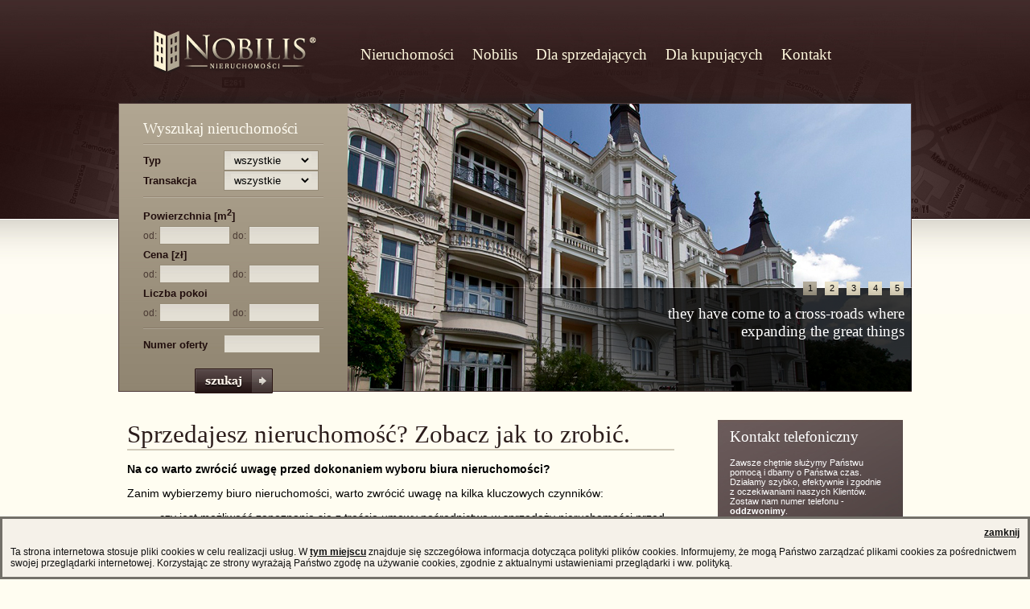

--- FILE ---
content_type: text/html; charset=UTF-8
request_url: http://nobilis.co/pl/sprzedajesz_nieruchomosc_zobacz_jak_to_zrobic/43/
body_size: 4195
content:
<!DOCTYPE html PUBLIC "-//W3C//DTD HTML 4.01 Transitional//EN" "http://www.w3.org/TR/html4/loose.dtd">
<html>
	<head>
		<meta http-equiv="Content-Type" content="text/html; charset=UTF-8">
		<title>Biuro nieruchomości, Apartamenty - Domy - Mieszkania Wrocław sprzedaż | nobilis.co</title>
		
		<meta name="description" content="Chcesz kupić dom, mieszkanie lub apartament we Wrocławiu? Zapraszamy w takim razie do naszego biura nieruchomości." />    
    	<meta name="keywords" content="biuro nieruchomości Wrocław, apartamenty Wrocław sprzedaż, mieszkania Wrocław sprzedaż, domy Wrocław sprzedaż" />
		
		
		<!-- CSS -->
			<link href="/_css/global.css" rel="stylesheet" type="text/css" media="all" />
			<link href="/_css/jquery.lightbox-0.5.css" rel="stylesheet" media="screen"  type="text/css" />
			<!-- Font Awesome -->
			<link rel="stylesheet" href="https://maxcdn.bootstrapcdn.com/font-awesome/4.7.0/css/font-awesome.min.css">
		<!-- EOF: CSS -->
		
		<!-- JS -->
			<script src="/_js/jquery.js" type="text/javascript"></script>
			<script src="/_js/global.js" type="text/javascript"></script>
			<script src="/_js/jquery.lightbox-0.5.js" type="text/javascript"></script>
			<script type="text/javascript">			
				$(function() {
					$('#S_gallery a, #S_offer_gallery .small a').lightBox();
				});
			</script>			
		<!-- EOF: JS -->
		
		<link rel="shortcut icon" href="/_img/favico.ico" />
		
		<script type="text/javascript">
			var _gaq = _gaq || [];
			_gaq.push(['_setAccount', 'UA-32985003-1']);
			_gaq.push(['_trackPageview']);		
			(function() {
				var ga = document.createElement('script'); ga.type = 'text/javascript'; ga.async = true;
				ga.src = ('https:' == document.location.protocol ? 'https://ssl' : 'http://www') + '.google-analytics.com/ga.js';
				var s = document.getElementsByTagName('script')[0]; s.parentNode.insertBefore(ga, s);
			})();		
		</script>
	</head>	<body>
	
		<div id="S_website">
			<div id="S_top">
	<div id="S_logo"><a href="/"><img src="/_img/_logo.png" alt="Biuro nieruchomości, Apartamenty - Domy - Mieszkania Wrocław sprzedaż | nobilis.co" title="Biuro nieruchomości, Apartamenty - Domy - Mieszkania Wrocław sprzedaż | nobilis.co" /></a></div>
	<div id="S_menu">
									<a href="/pl/nieruchomosci/1/">Nieruchomości</a>
							<a href="/pl/nobilis/37/">Nobilis</a>
							<a href="/pl/dla_sprzedajacych/38/">Dla sprzedających</a>
							<a href="/pl/dla_kupujacych/39/">Dla kupujących</a>
							<a href="/pl/kontakt/40/">Kontakt</a>
						</div>
</div>			<div id="S_baner_1">
	<form method="post" action="/pl/szukaj/" id="search_form">
		<div id="S_search">
			<h2>Wyszukaj nieruchomości</h2>
			
			<div class="clear"></div>
			<div class="hr"></div>
			
			
			<div class="left">Typ</div>
			<div class="right">
				<div class="select_wrap">
					<select name="p_przedmiot">
						<option value="">wszystkie</option>
																					<option  value="Dom">
																			Dom																	</option>
															<option  value="Dzialka">
																			Działka
																	</option>
																		
					</select>
				</div>						
			</div>
			<div class="clear"></div>
			
			<div class="left">Transakcja</div>
			<div class="right">
				<div class="select_wrap">
					<select name="p_transakcja">
						<option value="3">wszystkie</option>						
																					<option  value="0">Sprzedaż</option>
																		</select>
				</div>						
			</div>
			<div class="clear"></div>
			<div class="hr"></div>
			
			<div class="left" style="width: 200px;">Powierzchnia [m<sup>2</sup>]</div>
			<div class="clear"></div>
			
			<div class="inline">
				od: <input type="text" name="p_powierzchniaCalkowita_1" class="input clear_on_click" value="" /> do: <input type="text" name="p_powierzchniaCalkowita_2" class="input clear_on_click" value="" /> 
			</div>
			
			<div class="left">Cena [zł]</div>
			<div class="clear"></div>
			
			<div class="inline">
				od: <input type="text" name="p_cena_1" class="input clear_on_click" value="" /> do: <input type="text" name="p_cena_2" class="input clear_on_click" value="" /> 
			</div>
			
			<div class="left" style="width: 200px;">Liczba pokoi</div>
			<div class="clear"></div>
			
			<div class="inline">
				od: <input type="text" name="p_iloscPokoi_1" class="input clear_on_click" value="" /> do: <input type="text" name="p_iloscPokoi_2" class="input clear_on_click" value="" /> 
			</div>
			
			<div class="clear"></div>
			<div class="hr"></div>
			
			<div class="left">Numer oferty</div>
			<div class="right inline">
				<input type="text" name="symbol" class="input clear_on_click" style="width: 102px;" value="" /> 				
			</div>
			<div class="clear"></div>
			
			<img src="/_img/btn_search.jpg" alt="szukaj" title="szukaj" id="btn_search" />					
		</div>
	</form>
	<div id="S_baner_content">
					<div id="S_cover">
								
											<a href="/" rel="5" class=" btn_change_baner">5</a>
											<a href="/" rel="4" class=" btn_change_baner">4</a>
											<a href="/" rel="3" class=" btn_change_baner">3</a>
											<a href="/" rel="2" class=" btn_change_baner">2</a>
											<a href="/" rel="1" class="active btn_change_baner">1</a>
												
			</div>
																<div id="baner_element_1" class="element" style="display: block;">
						<div class="content">
							<h2>they have come to a cross-roads where expanding the great things</h2>
							<div class="description">
															</div>
						</div>				
					</div>	
					<div id="element_image_1" class="element_image" style="display: block;">						
						<img src="/d_image/628/" alt="apartament" title="apartament" />						
					</div>			
														<div id="baner_element_2" class="element" style="display: none;">
						<div class="content">
							<h2>whatever is true, whatever is noble, whatever is right, whatever is pure, whatever is lovely, whatever is admirable</h2>
							<div class="description">
															</div>
						</div>				
					</div>	
					<div id="element_image_2" class="element_image" style="display: none;">						
						<img src="/d_image/624/" alt="apartament" title="apartament" />						
					</div>			
														<div id="baner_element_3" class="element" style="display: none;">
						<div class="content">
							<h2>…kryje w sobie wiele nie dających się zaprzeczyć przyjemności.</h2>
							<div class="description">
															</div>
						</div>				
					</div>	
					<div id="element_image_3" class="element_image" style="display: none;">						
						<img src="/d_image/627/" alt="apartament" title="apartament" />						
					</div>			
														<div id="baner_element_4" class="element" style="display: none;">
						<div class="content">
							<h2>O nieznajomych rzeczach wspanialsze mniemanie</h2>
							<div class="description">
															</div>
						</div>				
					</div>	
					<div id="element_image_4" class="element_image" style="display: none;">						
						<img src="/d_image/625/" alt="apartament" title="apartament" />						
					</div>			
														<div id="baner_element_5" class="element" style="display: none;">
						<div class="content">
							<h2>…if anything is excellent or praiseworthy—think about such things</h2>
							<div class="description">
															</div>
						</div>				
					</div>	
					<div id="element_image_5" class="element_image" style="display: none;">						
						<img src="/d_image/626/" alt="apartament" title="apartament" />						
					</div>			
										
						</div>
	<div class="clear"></div>
</div>						
			<div id="S_content">
				<div style="float: left; width: 680px; font-size: 14px; padding-right: 40px;">					
					<h1 class="h1_type_2">
													Sprzedajesz nieruchomość? Zobacz jak to zrobić.												
					</h1>
										
					<p><strong>Na co warto zwr&oacute;cić uwagę przed dokonaniem wyboru biura nieruchomości?</strong></p>
<p>Zanim wybierzemy biuro nieruchomości, warto zwr&oacute;cić uwagę na kilka kluczowych czynnik&oacute;w:</p>
<ul>
<li>czy jest możliwość zapoznania się z&nbsp;treścią umowy pośrednictwa w&nbsp;sprzedaży nieruchomości przed jej zawarciem &ndash; w&nbsp;przypadku pytań pośrednik powinien wytłumaczyć wszystkie zapisy w&nbsp;niej zawarte;</li>
<li>czy biuro posiada wymaganą prawem licencję zawodową oraz aktualne ubezpieczenie OC;</li>
<li>czy biuro należy do stowarzyszenia pośrednik&oacute;w w&nbsp;obrocie nieruchomościami;</li>
<li>czy pracownik biura będzie obecny podczas każdej prezentacji nieruchomości.</li>
</ul>
<p><strong>Na co zwr&oacute;cić uwagę dokonując sprzedaży nieruchomości?</strong></p>
<p>Warto wziąć pod uwagę, jaką umowę pośrednictwa podpisujemy - tzw. "umowę otwartą" czy też umowę z&nbsp;klauzulą wyłączną. Pośrednik nieruchomości powinien dokładnie poinformować nas jakie jest jego wynagrodzenie oraz czy w&nbsp;umowie z&nbsp;biurem znajdują się inne, dodatkowe&nbsp; koszty obsługi Klienta. Nie bez znaczenia jest r&oacute;wnież doświadczenie pośrednika, a&nbsp;także dob&oacute;r odpowiedniej strategii sprzedaży. Warto pamiętać też o&nbsp;dokładnym ustaleniu odpowiedniej wartości nieruchomości.</p>
<p><strong>Czego&nbsp; możemy wymagać od pośrednika w&nbsp;obrocie nieruchomościami?</strong></p>
<p>Zgodnie ze<em> Standardami Zawodowymi Pośrednik&oacute;w w&nbsp;Obrocie Nieruchomościami</em> od pośrednika mamy prawo wymagać, aby:</p>
<ul>
<li>dokładał szczeg&oacute;lnej staranności przy wykonywaniu powierzonych mu czynności zawodowych;</li>
<li>przestrzegał przepis&oacute;w prawa oraz chronił nasze interesy z&nbsp;uwzględnieniem zasady r&oacute;wnego i&nbsp;uczciwego traktowania wszystkich stron transakcji;</li>
<li>odmawiał wykonania czynności, kt&oacute;re pozostawałaby w&nbsp;sprzeczności z&nbsp;zasadami wykonywania zawodu.</li>
</ul>					
									</div>
				<div id="S_right">
	<div class="col_contact">
		<h2>Kontakt telefoniczny</h2>					
		<div class="description">
			<p>
				Zawsze chętnie służymy Państwu pomocą i&nbsp;dbamy o&nbsp;Państwa czas.<br /> 
				Działamy szybko, efektywnie i&nbsp;zgodnie z&nbsp;oczekiwaniami naszych Klientów.<br /> 
				Zostaw nam numer telefonu - <b>oddzwonimy</b>.
			</p>
		</div>
		<input type="text" value="imię i nazwisko, firma" class="input_1 clear_on_click" /><br />
		<input type="text" value="numer telefonu" class="input_2 clear_on_click" />
		<img src="/_img/btn_send.jpg" alt="wyślij" title="wyślij" id="btn_send" /> 
	</div>									
	<div class="col_news">
		<div class="element">
			<a href="/pl/nabywanie_nieruchomosci_krok_po_kroku/42/"><img src="/d_image/654/w/61/" alt="apartament" title="apartament" class="thumb" /></a>
			<h2><a href="/pl/nabywanie_nieruchomosci_krok_po_kroku/42/">Nabywanie nieruchomości krok po kroku</a></h2>
			<div class="clear"></div> 
		</div> 
		<div class="element last">
			<a href="/pl/sprzedajesz_nieruchomosc_zobacz_jak_to_zrobic/43/"><img src="/d_image/631/w/61/" alt="apartament" title="apartament" class="thumb" /></a>
			<h2><a href="/pl/sprzedajesz_nieruchomosc_zobacz_jak_to_zrobic/43/">Sprzedajesz nieruchomość? Zobacz jak to zrobić.</a></h2>
			<div class="clear"></div>
		</div> 
	</div>
</div>				
				<div class="clear"></div>
			</div>						
		</div>	
		<div id="S_footer">
	<div id="S_footer_2">
		<div id="S_footer_logo"><a href="/"><img src="/_img/_logo_2.png" alt="strona główna" title="strona główna" /></a></div>
		<div id="S_footer_menu">
												<a href="/pl/nieruchomosci/1/">Nieruchomości</a>
									<a href="/pl/nobilis/37/">Nobilis</a>
									<a href="/pl/dla_sprzedajacych/38/">Dla sprzedających</a>
									<a href="/pl/dla_kupujacych/39/">Dla kupujących</a>
									<a href="/pl/kontakt/40/">Kontakt</a>
										
		</div>
		<div id="S_footer_contact">
			<p>Nobilis Nieruchomości&nbsp; ul. Piłsudskiego 74/320&nbsp; 50-020 Wrocław&nbsp; T. 609 645 654&nbsp; <a href="mailto:biuro@nobilis.co">biuro@nobilis.co</a> <br /><br />Copyrights 2012 (c) by Nobilis</p>			
		</div>
		<div id="S_author">
			<a href="http://WebDepartment.pl/" target="_blank">webdesign by WebDepartment</a>
		</div>
	</div>
</div>
	<div id="S_cookie_box" style="position: absolute; z-index: 1000; bottom: 0;left: 0; border: 3px solid #737069; background: #f5f1e9; color: #111; padding: 10px; font-size: 12px; font-family:Arial, Helvetica, sans-serif;">
		<div style="text-align: right; margin-bottom: 10px;">
			<a href="#" onclick="$('#S_cookie_box').hide(); return false;" style="color: #111; text-decoration: underline; font-weight: bold;">zamknij</a>
		</div>
		Ta strona internetowa stosuje pliki cookies w celu realizacji usług.
		W <a href="/cookie_info" style="color: #111; text-decoration: underline; font-weight: bold;">tym miejscu</a> znajduje się szczegółowa informacja dotycząca polityki plików cookies. Informujemy, że mogą Państwo zarządzać plikami cookies za pośrednictwem swojej przeglądarki internetowej. Korzystając ze strony wyrażają Państwo zgodę na używanie cookies, zgodnie z aktualnymi ustawieniami przeglądarki i ww. polityką.
	</div>
	<script>
		$(document).ready(function() {
			$('body').prepend($('#S_cookie_box'));
		});
	</script>
	
	</body>
</html>

--- FILE ---
content_type: text/css
request_url: http://nobilis.co/_css/global.css
body_size: 3430
content:
body {
	margin: 0;
	padding: 0;
	background: url('../_img/bg.jpg') top center repeat-x #fffdf1;
	font-family: Arial;
	font-size: 11px;	
}

a img {
	border: 0;
}

.clear {
	clear: both;
}

form { margin: 0; padding: 0; }

div#S_website {
	width: 986px;
	margin: 0 auto;
}
		div#S_website div#S_top {	
			height: 128px;		
		}
				div#S_website div#S_top div#S_logo {
					position: absolute;
					margin: 38px 0 0 42px;			
				}
				div#S_website div#S_top div#S_menu {
					position: absolute;
					margin: 57px 0 0 301px;			
				}
						div#S_website div#S_top div#S_menu a {
							color: #fff8dd;
							text-decoration: none;	
							font-family: georgia,garamond,serif;
							font-size: 19px;
							margin: 0 20px 0 0;		
						}
						div#S_website div#S_top div#S_menu a:hover {
							color: #f6edcc;			
						}
		div#S_website div#S_baner_1 {		
			border: 1px solid #4f3b3a;
			margin: 0 0 15px 0;
		}
				div#S_website div#S_baner_1 div#S_search {
					float: left;
					background: url('../_img/bg_S_search_1.jpg') top left repeat-x #908570;
					width: 224px;
					height: 357px;		
					padding: 0 30px 0 30px;							
				}						
						div#S_website div#S_baner_1 div#S_search h2 {
							color: #fffcf2;
							font-size: 19px;
							font-weight: normal;
							margin: 20px 0 0 0;
							padding: 0;
							font-family: georgia,garamond,serif;
						}
						div#S_website div#S_baner_1 div#S_search div.hr {
							font-size: 1px;
							height: 2px;
							background: url('../_img/bg_hr.png') top left repeat-x;
							margin: 7px 0 7px 0;							
						}
						div#S_website div#S_baner_1 div#S_search div.left {
							float: left;
							font-size: 13px;
							font-weight: bold;
							color: #210e0d;
							width: 90px;
							margin: 0 10px 0px 0;
							padding: 5px 0;
						}
						div#S_website div#S_baner_1 div#S_search div.right {
							float: left;	
							margin: 0 0 0px 0;								
						}
								div#S_website div#S_baner_1 div#S_search div.right div.select_wrap {
									border: 1px solid #978c78;
									background: url('../_img/bg_select_wrap.jpg') top left repeat-x;
									padding: 3px 8px;																											
								}
										div#S_website div#S_baner_1 div#S_search div.right div.select_wrap select {
											background: #e3dfd4;
											border: none;
											width: 100px;
											margin: 0;																		
										}
						div#S_website div#S_baner_1 div#S_search div.inline {
							color: #4b3b34;
							font-size: 12px;															
						}								
								div#S_website div#S_baner_1 div#S_search div.inline input.input {
									border: 1px solid #978c78;
									background: url('../_img/bg_select_wrap.jpg') top left repeat-x;
									padding: 3px 8px;
									width: 70px;	
									margin: 0;															
								}
						div#S_website div#S_baner_1 div#S_search #btn_search {
							display: block;
							margin: 17px auto 0 auto;
							cursor: pointer;															
						}	
				div#S_website div#S_baner_1 div#S_baner_content {
					float: left;
					width: 700px;					
				}		
						div#S_website div#S_baner_1 div#S_baner_content div#S_cover {
							position: absolute;
							width: 300px;
							height: 129px;
							background: url('../_img/bg_S_cover.png') bottom right no-repeat;
							margin: 228px 0 0 64px;
							padding: 0 0 0 337px;
							z-index: 20;																														
						}
								div#S_website div#S_baner_1 div#S_baner_content div#S_cover a {
									display: block;
									float: right;
									background: url('../_img/bg_S_cover_a_normal.jpg') top left no-repeat;
									text-align: center;
									text-decoration: none;
									width: 16px;
									height: 15px;
									color: #000;
									margin: -7px 10px 0 0;
									padding: 2px 0 0 1px;														
								}
								div#S_website div#S_baner_1 div#S_baner_content div#S_cover a:hover,
								div#S_website div#S_baner_1 div#S_baner_content div#S_cover a.active {									
									background: url('../_img/bg_S_cover_a_hover.jpg') top left no-repeat;														
								}
						div#S_website div#S_baner_1 div#S_baner_content div.element_image {
							display: none;
							position: absolute;
							z-index: 10;														
						}						
						div#S_website div#S_baner_1 div#S_baner_content div.element {
							display: none;
							position: absolute;
							z-index: 30;
							width: 360px;				
							margin: 250px 0 0 0;
							padding-left: 315px;						
						}
								div#S_website div#S_baner_1 div#S_baner_content div.element div.content {
									position: absolute;		
									color: #fff;				
									text-align: right;
									width: 377px;																																				
								}
										div#S_website div#S_baner_1 div#S_baner_content div.element div.content h2 {
											margin: 0 0 7px 0;
											padding: 0;
											font-family: georgia,garamond,serif;
											font-size: 19px;
											font-weight: normal;																											
										}
										div#S_website div#S_baner_1 div#S_baner_content div.element div.content div.description {																																						
										}
												div#S_website div#S_baner_1 div#S_baner_content div.element div.content div.description p {
													margin: 0;
													padding: 0;																																						
												}
		div#S_website div#S_baner_2 {		
			border: 1px solid #4f3b3a;
			margin: 0 0 15px 0;
		}
				div#S_website div#S_baner_2 div#S_search {					
					background: url('../_img/bg_S_search_1.jpg') top left repeat-x #908570;
					padding: 0 20px 15px 20px;						
				}						
						div#S_website div#S_baner_2 div#S_search h2 {
							color: #fffcf2;
							font-size: 19px;
							font-weight: normal;
							padding: 20px 0 0 0;
							margin: 0;
							font-family: georgia,garamond,serif;
						}
						div#S_website div#S_baner_2 div#S_search div.hr {
							font-size: 1px;
							height: 2px;
							background: url('../_img/bg_hr.png') top left repeat-x;
							margin: 7px 0 7px 0;							
						}
						div#S_website div#S_baner_2 div#S_search div.left {
							float: left;
							font-size: 11px;
							font-weight: bold;
							color: #210e0d;
							width: 90px;
							margin: 0 10px 4px 0;
							padding: 5px 0;
						}
						div#S_website div#S_baner_2 div#S_search div.right {
							float: left;	
							margin: 0 0 4px 0;								
						}
								div#S_website div#S_baner_2 div#S_search div.right div.select_wrap {
									border: 1px solid #978c78;
									background: url('../_img/bg_select_wrap.jpg') top left repeat-x;
									padding: 3px 8px;																											
								}
										div#S_website div#S_baner_2 div#S_search div.right div.select_wrap select {
											background: transparent;
											border: none;
											width: 90px;																		
										}
						div#S_website div#S_baner_2 div#S_search div.inline {
							color: #4b3b34;
							font-size: 12px;															
						}								
								div#S_website div#S_baner_2 div#S_search div.inline input.input {
									border: 1px solid #978c78;
									background: url('../_img/bg_select_wrap.jpg') top left repeat-x;
									padding: 3px 8px;
									width: 40px;														
								}
						div#S_website div#S_baner_2 div#S_search #btn_search {
							margin: -24px 14px 0 0;
							cursor: pointer;															
						}	
				div#S_website div#S_baner_2 div#S_baner_content {
					height: 101px;
					border-bottom: 1px solid #725e4e;
				}											
		div#S_website div#S_content {
			padding: 20px 11px 0 11px;		
		}
				div#S_website div#S_content a {		
					color: #000;
				}	
				div#S_website div#S_content a:hover {		
					color: #281818;
				}
				div#S_website div#S_content div#S_list_menu {		
					background: url('../_img/bg_S_list_menu.jpg') bottom left repeat-x #eee9df;
					min-height: 44px;
					height: auto !important;
					height: 44px;		
					padding: 0 0 0 10px;											
					margin: 0 0 20px 0;
				}						
						div#S_website div#S_content div#S_list_menu a {		
							display: block;
							float: left;
							background: #6f6362;
							border-top: 1px solid #bcb3a2;
							border-bottom: 1px solid #bcb3a2;
							color: #fff;
							text-decoration: none;
							padding: 7px 0;
							text-align: center;
							width: 100px;		
							font-size: 13px;
							margin: 13px 10px 0 0;						
						}						
						div#S_website div#S_content div#S_list_menu a.active {
							background: #fffcf2;							
							border-bottom: 1px solid #fffcf2;
							color: #6e624b;						
						}
						div#S_website div#S_content div#S_list_menu a:hover {
							text-decoration: underline;						
						}
						div#S_website div#S_content div#S_list_menu div#S_sort {		
							float: right;						
							padding: 10px 10px 0 0;
						}
								div#S_website div#S_content div#S_list_menu div#S_sort span {
									display: block;
									float: left;
									padding: 5px 0;
									font-size: 13px;
									color: #695f4c;
									margin: 0 7px 0 0;									
								}
								div#S_website div#S_content div#S_list_menu div#S_sort div.select_wrap {		
									float: right;	
									border: 1px solid #978c78;
									background: url('../_img/bg_select_wrap.jpg') top left repeat-x;
									padding: 3px 8px;							
								}
										div#S_website div#S_content div#S_list_menu div#S_sort div.select_wrap select {		
											background: transparent;
											border: none;
											width: 120px;					
										}
				div#S_website div#S_content div.right {		
					float: right;
					margin: 9px 0 0 0;
					font-size: 12px;								
				}
						div#S_website div#S_content div.right a {		
							color: #281412;
							text-decoration: none;								
						}
						div#S_website div#S_content div.right a:hover {
							text-decoration: underline;
						}
				
				div#S_website div#S_content h1 {		
					color: #412a29;
					margin: 0 0 15px 0;
					padding: 0;
					font-family: georgia,garamond,serif;
					font-size: 24px;
					font-weight: normal;			
				}
				div#S_website div#S_content h1.h1_type_2 {		
					color: #2b1c1b;
					margin: 0 0 15px 0;
					padding: 0;
					font-family: georgia,garamond,serif;
					font-size: 31px;
					font-weight: normal;
					border-bottom: 2px solid #d1caba;			
				}
				div#S_website div#S_content div#S_gallery {		
					margin: 15px 0 0 0;			
				}
						div#S_website div#S_content div#S_gallery img {		
							border: 1px solid #ccc;
							padding: 4px;
							margin: 0 20px 20px 0;			
						}
				div#S_website div#S_content div.col {		
					float: left;
					width: 230px;			
					margin: 0 14px 15px 0;
				}
				div#S_website div#S_content div.last {
					margin: 0;
				}
						div#S_website div#S_content div.col h2 {		
							margin: 0;
							padding: 10px 0 11px 14px;
							color: #281412;		
							font-family: georgia,garamond,serif;
							font-size: 15px;
							font-weight: bold;
							background: url('../_img/bg_col_h2.jpg') top left repeat-x;							
						}
								div#S_website div#S_content div.col h2 a {
									color: #281412;		
									text-decoration: none;							
								}
								div#S_website div#S_content div.col h2 a:hover {
									text-decoration: underline;
								}
						div#S_website div#S_content div.col div.description {
							background: #e8e5db;
							border-bottom: 1px solid #d4d2c9;							
							padding: 7px 0 7px 14px;											
						}								
				div#S_website div#S_content div.col_extended {
					margin: 0 0 15px 0;
				}
						div#S_website div#S_content div.col_extended img.thumb {		
							float: left;							
						}
						div#S_website div#S_content div.col_extended h2 {		
							margin: 0;
							padding: 10px 0 11px 14px;
							color: #281412;		
							font-family: georgia,garamond,serif;
							font-size: 15px;
							font-weight: bold;
							background: url('../_img/bg_col_h2.jpg') top left repeat-x;
							width: 476px;
							float: left;							
						}
						div#S_website div#S_content div.col_extended .detail {		
							position: absolute;							
							width: 700px;
							text-align: right;
							padding: 10px 0 0 0;
							font-size: 12px;
						}
								div#S_website div#S_content div.col_extended .detail span {		
									color: #a29b88;
									font-size: 11px;
								}						
						div#S_website div#S_content div.col_extended div.description {
							float: left;
							background: #e8e5db;
							border-bottom: 1px solid #d4d2c9;							
							padding: 7px 15px 7px 14px;
							height: 101px;
							width: 461px;											
						}	
				div#S_website div#S_content div#S_offer_header {					
				}	
						div#S_website div#S_content div#S_offer_header div.f_1,
						div#S_website div#S_content div#S_offer_header div.f_2 {
							float: left;							
						}
						div#S_website div#S_content div#S_offer_header div.f_3 {
							float: right;							
						}
						div#S_website div#S_content div#S_offer_header div.f_1 {
							color: #412a29;
							font-family: georgia,garamond,serif;
							font-size: 24px;	
							margin-right: 10px;
							font-weight: bold;
						}
						div#S_website div#S_content div#S_offer_header div.f_2 {
							color: #8d826d;
							font-family: georgia,garamond,serif;
							font-size: 24px;
							font-weight: normal;				
						}
						div#S_website div#S_content div#S_offer_header div.f_3 {
							color: #412a29;
							font-family: georgia,garamond,serif;
							font-size: 24px;	
							margin-right: 10px;
							font-weight: normal;			
						}				
				div#S_website div#S_content div#S_offer_gallery {
					margin: 15px 0 0 0;					
				}
						div#S_website div#S_content div#S_offer_gallery div.main {
							padding-bottom: 16px;												
							background: url('../_img/bg_S_offer_gallery_main.jpg') bottom left no-repeat;
						}
								div#S_website div#S_content div#S_offer_gallery div.main div {
									border: 1px solid #dcd7c7;
									padding: 4px;
									text-align: center;
								}
								div#S_website div#S_content div#S_offer_gallery div.main img {
																					
								}
						div#S_website div#S_content div#S_offer_gallery div.small {
							margin: 5px 0 0 0;							
						}
								div#S_website div#S_content div#S_offer_gallery div.small img {
									border: 1px solid #dcd7c7;
									padding: 3px;
									float: left;
									margin: 0 7px 7px 0;												
								}
				div#S_website div#S_content div#S_offer_detail {
					margin: 15px 0 0 0;					
				}
						div#S_website div#S_content div#S_offer_detail div.left {
							float: left;
							width: 230px;
							background: #e8e5db;
							margin: 0;
							padding: 0;
						}						
						div#S_website div#S_content div#S_offer_detail div.right {
							float: right;
							width: 455px;
							background: #e8e5db;
							margin: 0;
							padding: 0;					
						}
						
						div#S_website div#S_content div#S_offer_detail table {
						}
						div#S_website div#S_content div#S_offer_detail thead td {
							background: url('../_img/bg_S_offer_detail_head.jpg') bottom left repeat-x #eee8d9;
							padding: 15px 20px;
							font-size: 14px;
							font-weight: bold;
							color: #4d483d;
						}		
						div#S_website div#S_content div#S_offer_detail tbody td {
							border-bottom: 1px solid #d9d4ca;
							padding: 3px 10px;
							color: #675757;
							font-size: 12px;							  					
						}
						div#S_website div#S_content div#S_offer_detail tbody td.special_left {
							background: url('../_img/bg_S_offer_detail_special_left.jpg') top left no-repeat;
							width: 151px;
							color: #fff;
							font-weight: bold;
							font-size: 13px;
							padding: 10px 10px;							  					
						}
								div#S_website div#S_content div#S_offer_detail tbody td.special_left b {
									font-size: 15px;							  					
								}
						div#S_website div#S_content div#S_offer_detail tbody td.special_right {
							background: url('../_img/bg_S_offer_detail_special_right.jpg') top left repeat-x;							
							color: #fff;
							font-weight: bold;
							font-size: 11px;
							padding: 10px 10px;							  					
						}
								div#S_website div#S_content div#S_offer_detail tbody td.special_right b {									
									font-size: 14px;							  					
								}
								div#S_website div#S_content div#S_offer_detail tbody td.special_right a {									
									color: #fff;							  					
								}											
						
						
				div#S_website div#S_content div#S_right {		
					float: right;
					width: 230px;													
				}
						div#S_website div#S_content div#S_right div.col_contact {
							color: #fff;
							background: url('../_img/bg_S_right_frame_col_contact.jpg') top left no-repeat;
							width: 199px;
							height: 212px;
							padding: 10px 16px 0 15px;												
						}
								div#S_website div#S_content div#S_right div.col_contact h2 {
									color: #fff;
									font-family: georgia,garamond,serif;
									font-size: 19px;
									font-weight: normal;
									margin: 0 0 15px 0;
								}
								div#S_website div#S_content div#S_right div.col_contact input.input_1,
								div#S_website div#S_content div#S_right div.col_contact input.input_2 {
									border: 1px solid #443c2c;				
									background: url('../_img/bg_S_content_2_input.jpg') top left repeat-x;
									padding: 5px 10px 5px 10px;
									font-family: Arial;
									font-style: italic;
									color: #292727;
								}
								div#S_website div#S_content div#S_right div.col_contact input.input_2 {									
									padding: 5px;
								}
								div#S_website div#S_content div#S_right div.col_contact input.input_1 {
									width: 177px;
									margin-bottom: 5px;
									margin-top: 10px;
								}
								div#S_website div#S_content div#S_right div.col_contact input.input_2 {
									width: 96px;
									margin-right: 10px;
								}
								div#S_website div#S_content div#S_right div.col_contact img#btn_send {
									float: right;
									margin: 0;
									cursor: pointer;									
								}
						div#S_website div#S_content div#S_right div.col_news {
							background: #f8f8f8;
							border: 1px solid #f5f5f4;
							border-bottom: 1px solid #dbdbdb;
							padding: 10px 10px 0 10px;																					
						}						
								div#S_website div#S_content div#S_right div.col_news div.element {
									border-bottom: 1px solid #d5d5d5;
									padding: 0 0 10px 0;
									margin: 0 0 10px 0;
								}
								div#S_website div#S_content div#S_right div.col_news div.last {
									border-bottom: none;																														
								}
										div#S_website div#S_content div#S_right div.col_news div.element h2 {
											font-size: 12px;
											font-weight: bold;
											color: #4c3000;
											font-family: georgia,garamond,serif;
											float: right;
											width: 135px;
											margin: 0;
											padding: 0;																														
										}
												div#S_website div#S_content div#S_right div.col_news div.element h2 a {													
													color: #412a29;
													text-decoration: none;																														
												}
												div#S_website div#S_content div#S_right div.col_news div.element h2 a:hover {													
													color: #412a29;
													text-decoration: underline;																														
												}
										div#S_website div#S_content div#S_right div.col_news div.element img.thumb {
											border: 1px solid #d5d5d4;
											float: left;
											margin: 0 10px 0 0;																														
										}
				div#S_website div#S_content div#S_paging {		
					text-align: center;
					margin: 20px 0 0 0;
					font-size: 1px;
				}										
						div#S_website div#S_content div#S_paging a {
							padding: 8px 13px 8px 11px;
							background: url('../_img/bg_S_paging_a_normal.jpg') top left no-repeat;
							color: #fff;
							text-decoration: none;
							font-size: 12px;
							margin: 0 5px 0 0;							
						}						
						div#S_website div#S_content div#S_paging a:hover,
						div#S_website div#S_content div#S_paging a.active {							
							background: url('../_img/bg_S_paging_a_hover.jpg') top left no-repeat;							
						}
		div#S_website div#S_content_2 {
			background: url('../_img/bg_S_content_2_center.jpg') top left repeat-y;
			margin: 25px 0 0 0;				
		}
				div#S_website div#S_content_2 div#S_content_2_2 {
					background: url('../_img/bg_S_content_2_top.jpg') top left no-repeat;
					padding: 0 0 0 15px;				
				}
						div#S_website div#S_content_2 div#S_content_2_2 div.col,
						div#S_website div#S_content_2 div#S_content_2_2 div.col_contact {
							float: left;
							padding: 15px 20px 10px 25px;				
						}
								div#S_website div#S_content_2 div#S_content_2_2 div.col div.description,
								div#S_website div#S_content_2 div#S_content_2_2 div.col_contact  div.description {													
								}
										div#S_website div#S_content_2 div#S_content_2_2 div.col div.description p,
										div#S_website div#S_content_2 div#S_content_2_2 div.col_contact  div.description p {
											margin: 0;
											padding: 0;													
										}
										div#S_website div#S_content_2 div#S_content_2_2 div.col div.description a {
											color: #000;
											text-decoration: none;											
										}
										div#S_website div#S_content_2 div#S_content_2_2 div.col div.description a:hover {
											text-decoration: underline;
										}
								div#S_website div#S_content_2 div#S_content_2_2 div.col h2 {
									color: #4c3000;
									font-family: georgia,garamond,serif;
									font-size: 19px;
									font-weight: normal;
									margin: 0 0 15px 0;
									border-bottom: 1px solid #d5d5d4;
									padding: 0 0 10px 0;
								}
										div#S_website div#S_content_2 div#S_content_2_2 div.col h2 a {
											color: #412a29;
											text-decoration: none;
										}									
										div#S_website div#S_content_2 div#S_content_2_2 div.col h2 a:hover {
											text-decoration: underline;
										}
								div#S_website div#S_content_2 div#S_content_2_2 div.col_contact h2 {
									color: #fff;
									font-family: georgia,garamond,serif;
									font-size: 19px;
									font-weight: normal;
									margin: 0 0 15px 0;
								}
						div#S_website div#S_content_2 div#S_content_2_2 div.col {
							width: 312px;
						}
								div#S_website div#S_content_2 div#S_content_2_2 div.col img.thumb {
									float: left;
									border: 1px solid #d5d5d4;
									margin: 0 10px 10px 0;
								}								
						div#S_website div#S_content_2 div#S_content_2_2 div.col_contact {
							width: 199px;
							color: #fff;
						}
								div#S_website div#S_content_2 div#S_content_2_2 div.col_contact input.input_1,
								div#S_website div#S_content_2 div#S_content_2_2 div.col_contact input.input_2 {
									border: 1px solid #443c2c;				
									background: url('../_img/bg_S_content_2_input.jpg') top left repeat-x;
									padding: 5px 10px 5px 10px;
									font-family: Arial;
									font-style: italic;
									color: #292727;
								}
								div#S_website div#S_content_2 div#S_content_2_2 div.col_contact input.input_2 {									
									padding: 5px;
								}
								div#S_website div#S_content_2 div#S_content_2_2 div.col_contact input.input_1 {
									width: 177px;
									margin-bottom: 5px;
									margin-top: 10px;
								}
								div#S_website div#S_content_2 div#S_content_2_2 div.col_contact input.input_2 {
									width: 96px;
									margin-right: 10px;
								}
								div#S_website div#S_content_2 div#S_content_2_2 div.col_contact img#btn_send {
									float: right;
									margin: 0;									
								}
				div#S_website div#S_content_2 div#S_content_2_footer {
					background: url('../_img/bg_S_content_2_footer.jpg') top left no-repeat;
					height: 23px;
					font-size: 1px;				
				}	
div#S_footer {
	background: url('../_img/bg_S_footer.jpg') top center no-repeat;
	min-height: 269px;
	height: auto !important;
	height: 269px;
}
		div#S_footer div#S_footer_2 {
			width: 986px;
			margin: 0 auto;
		}
				div#S_footer div#S_footer_2 div#S_footer_logo {
					position: absolute;
					margin: 170px 0 0 10px
				}	
				div#S_footer div#S_footer_2 div#S_footer_menu {
					position: absolute;
					margin: 180px 0 0 200px;
				}
						div#S_footer div#S_footer_2 div#S_footer_menu a {							
							color: #4e4342;
							font-family: georgia,garamond,serif;
							font-size: 13px;
							font-weight: normal;
							text-decoration: none;		
							margin: 0 10px 0 0;					
						}
						div#S_footer div#S_footer_2 div#S_footer_menu a:hover {
							text-decoration: underline;							
						}
				div#S_footer div#S_footer_2 div#S_footer_contact {
					position: absolute;
					margin: 190px 0 0 200px;
					color: #686761;
				}		
						div#S_footer div#S_footer_2 div#S_footer_contact a {							
							color: #686761;
							text-decoration: none;
						}
						div#S_footer div#S_footer_2 div#S_footer_contact a:hover {							
							color: #4e4342;
							text-decoration: underline;
						}
				div#S_footer div#S_footer_2 div#S_author {
					position: absolute;
					margin: 180px 0 0 800px;					
				}
						div#S_footer div#S_footer_2 div#S_author a {
							color: #4e4342;							
							text-decoration: none;						
						}
						div#S_footer div#S_footer_2 div#S_author a:hover {
							text-decoration: underline;						
						}

--- FILE ---
content_type: application/javascript
request_url: http://nobilis.co/_js/global.js
body_size: 811
content:
$(document).ready(function() {
	$('.clear_on_click').click(function() {
		$(this).val('');
	});
	$('.change_view').click(function() {
		v_id = $(this).attr('rel');
		$.ajax({
			async: false,
			url: "/ajax.php",
			data: "action=change_view&id=" + v_id,		
			cache: false,
			success: function(html){
				location.reload();															
			}
		});		
		return false;
	});
	
	/*$('#S_offer_gallery .small img').click(function() {
		url = $(this).attr('rel');
		$('#S_offer_gallery .main img').attr('src', url);
	});
	*/
	
	$('#btn_search').click(function() {
		$('#search_form').submit();
	});	
	
	$('#change_order').change(function() {
		v_order = $(this).val();
		$.ajax({
			async: false,
			url: "/ajax.php",
			data: "action=change_order&search_order=" + v_order,		
			cache: false,
			success: function(html){
				location.reload();															
			}
		});			
	});	
	$('.btn_change_baner').click(function() {
		v_id = $(this).attr('rel');
		$('#S_baner_1 .btn_change_baner').removeClass('active');
		$(this).addClass('active');
		
		$('#S_baner_1 .element').hide();
		$('#S_baner_1 .element_image').hide();
		
		$('#S_baner_1 #baner_element_' + v_id).show();
		$('#S_baner_1 #element_image_' + v_id).show();
		
		return false;
	});
	
	$('#btn_send').click(function() {
		v_name = $('.col_contact .input_1').val();
		v_phone = $('.col_contact .input_2').val();
		
		if (v_name != 'imię i nazwisko, firma' && v_phone != 'numer telefonu' && v_name != '' && v_phone != '') {
			$('.col_contact .input_1').val('proszę czekać');
			$('.col_contact .input_2').val('proszę czekać');
			$.ajax({
				async: false,
				url: "/ajax.php",
				data: "action=send_mail&name=" + v_name + "&phone=" + v_phone,		
				cache: false,
				success: function(html){				
					$('.col_contact .input_1').val('imię i nazwisko, firma')			
					$('.col_contact .input_2').val('numer telefonu')
					alert('Twoja wiadmość została wysłana. Dziękujemy.');												
				}
			});	
		} else {
			alert('Proszę podać swoje dane kontaktowe');
		}
	});
});

function ask_user(question) {
    var windowResult = confirm(question);
    if (windowResult == true) {
        return true;
    } else {
        return false;
    }
}